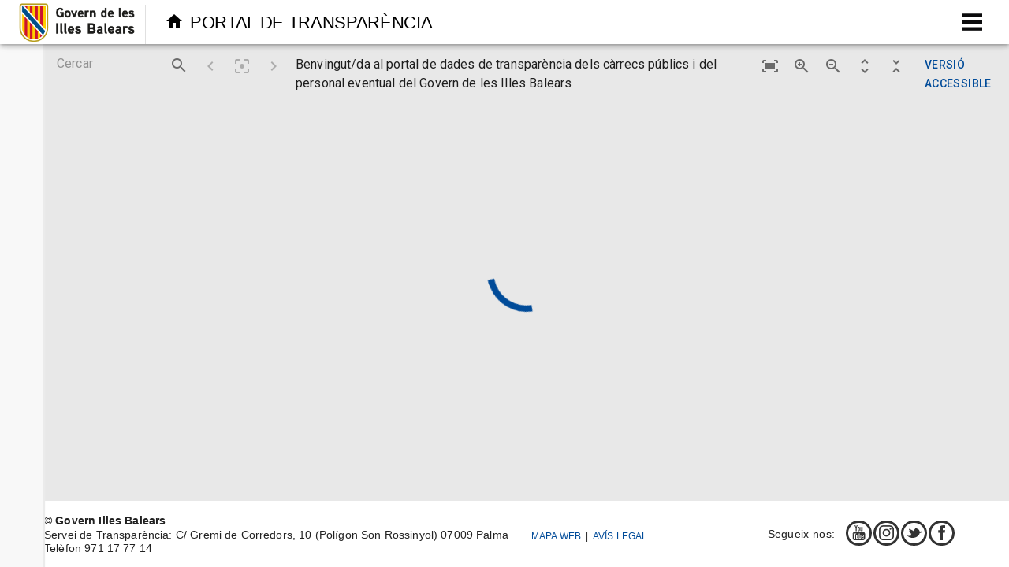

--- FILE ---
content_type: text/html; charset=UTF-8
request_url: https://www.caib.es/transparenciafront/
body_size: 1337
content:
<!doctype html>
<html>
<head>
    <meta charset="UTF-8" />
    <link rel="icon" type="image/svg+xml" href="/transparenciafront/logo_caib.svg" />
    <meta name="viewport" content="width=device-width, initial-scale=1.0" />
    <link rel="preconnect" href="https://fonts.googleapis.com" />
    <link rel="preconnect" href="https://fonts.gstatic.com" crossorigin />
    <link rel="stylesheet" href="https://fonts.googleapis.com/icon?family=Material+Icons" />
    <link rel="stylesheet" href="https://fonts.googleapis.com/icon?family=Material+Icons+Outlined" />
    <link rel="stylesheet" href="https://fonts.googleapis.com/css2?family=Roboto:wght@300;400;500;700&display=swap" />
    <link rel="stylesheet" href="https://fonts.googleapis.com/css?family=Dosis:400,500,600,300" type="text/css" />
    <link rel="stylesheet" href="https://fonts.googleapis.com/css?family=Raleway:400,500,600,300" type="text/css" />
    <script src="/transparenciafront/sysenv?format=vite"></script>
    <script src="/transparenciafront/manifest"></script>
    <title>Transparència CAIB</title>
  <script type="module" crossorigin src="/transparenciafront/assets/index-CQOHlXse.js"></script>
  <link rel="stylesheet" crossorigin href="/transparenciafront/assets/index-DQtagwgx.css">
</head>
<body>
    <div id="root"></div>
</body>
</html>

--- FILE ---
content_type: text/css
request_url: https://www.caib.es/transparenciafront/assets/index-DQtagwgx.css
body_size: 12841
content:
:root{--amplePantalla: 1270px}.imc-logo{position:fixed;z-index:4;top:0;left:0;width:3.5em;height:100%;text-align:center;background-color:#f8f8f8;border-right:1px solid #EBEBEB;box-shadow:1px 1px 1px #ebebeb}.imc-peu{padding:1em 0;margin:0 auto}.imc-peu ul,.imc-peu li{font-size:.9em;list-style:none;margin:0;padding:0;outline:none;border:none}.imc-peu .imc--contingut{display:flex;align-items:center}.imc-peu.imc-peu-posicio-estatica{position:static;margin-top:6em;margin-left:5%}.imc-peu-govern{width:50%;font: 90% Bariol Regular,Arial,Helvetica,sans-serif}.imc-peu-govern strong{text-transform:uppercase;padding-right:.5em;white-space:nowrap}.imc-peu-govern p{padding:0;margin:0}.imc-peu-govern span{white-space:nowrap}.imc-peu p,.imc-peu ul,.imc-peu li{display:inline-block;vertical-align:middle}.imc-peu a{color:#004b99!important;text-decoration:none}.imc-peu a:hover{background-color:#004b99!important;color:#fff!important}.imc-peu-opcions{width:25%;font: 90% Bariol Regular,Arial,Helvetica,sans-serif}.imc-peu-opcions li:before{content:"|"}.imc-peu-opcions li:first-child:before{content:""}.imc-peu-opcions li a{color:#000;text-transform:uppercase;padding:0 .5em}.imc-peu-opcions li a:hover,.imc-peu-opcions li a:focus,.imc-peu-opcions li a:active{color:#004b99;background-color:transparent}.imc-en-rss span{display:inline-block;vertical-align:middle}.imc-en-rss svg{display:inline-block;width:.7em;height:.7em;vertical-align:middle}.imc-en-rss path{fill:#000}.imc-en-rss:hover path,.imc-en-rss:focus path,.imc-en-rss:active path{fill:#fff}.imc-peu-xarxes{text-align:right;white-space:nowrap}.imc-peu-xarxes p{font-size:.9em;padding-right:1em}a.imc-bt-xarxa{display:inline-block;width:2.5em;height:2.5em;margin-right:.2em;border:.2em solid #333;border-radius:2em;will-change:border-color}a.imc-bt-xarxa svg{transform:scale(.7)}a.imc-bt-xarxa path{fill:#333}a.imc-bt-xarxa span{position:fixed;top:-999em;left:-999em;color:#6e6e6e}a.imc-bt-xarxa:hover,a.imc-bt-xarxa:focus,a.imc-bt-xarxa:active{background-color:#004b99;border-color:#c30045}a.imc-bt-xarxa:hover path,a.imc-bt-xarxa:focus path,a.imc-bt-xarxa:active path{fill:#fff}a.imc-bt-xarxa{-moz-transition:background-color .2s ease-out,border-color .2s ease-out;-webkit-transition:background-color .2s ease-out,border-color .2s ease-out;-o-transition:background-color .2s ease-out,border-color .2s ease-out;-ms-transition:background-color .2s ease-out,border-color .2s ease-out;transition:background-color .2s ease-out,border-color .2s ease-out}.imc-titol h1{vertical-align:middle;padding-top:.4em;font-size:1.35em}#continguts{max-width:1260px!important;width:calc(100% - 9em);margin:2.5em auto 2em;padding-left:0}.imc-bt-portal{display:inline-block;height:2em;padding-left:2.7em;margin-right:2em;vertical-align:middle;background:transparent url([data-uri]) no-repeat left center / auto 110%;filter:brightness(100);text-transform:uppercase;color:#fff;font-family:TrebuchetMS,Trebuchet MS,Arial,Helvetica,sans-serif;text-decoration:none}.imc-bt-directori{display:inline-block;height:2em;padding-left:2.7em;margin-right:2em;vertical-align:middle;background:transparent url([data-uri]) no-repeat left center / auto 110%;text-transform:uppercase;color:#fff;font-family:TrebuchetMS,Trebuchet MS,Arial,Helvetica,sans-serif;text-decoration:none}.busquedaAvançada{background:transparent url(../assets/goib/cercador_000.svg) no-repeat left center / 10% auto}.idioma{background:transparent url(../assets/goib/idioma.svg) no-repeat left center / 5% auto}.accesibilitat{background:transparent url(../assets/goib/accessibilitat_000.svg) no-repeat left center / 15% auto}.directoris{display:block;font-size:1.1em;font-weight:700;color:#545454;text-transform:uppercase;padding:1em 0;text-decoration:none;font: 90% TrebuchetMS,Trebuchet MS,Arial,Helvetica,sans-serif}.directoris:hover{color:#004b99}.menu{display:block;font-size:1.1em;font-weight:700;color:#545454;text-transform:uppercase;padding:1em 0;text-decoration:none;font: 90% TrebuchetMS,Trebuchet MS,Arial,Helvetica,sans-serif}.menu:hover{color:#004b99}.langActive{font-weight:700!important}.marginAutoToolbar,.marginAutoFooter{margin:0 auto;max-width:var(--amplePantalla)}@media screen and (max-width:1000px){.imc--contingut{display:flex;flex-direction:column}.imc-peu-govern,.imc-peu-opcions,.imc-peu-xarxes{min-width:100%;text-align:center}}header .imc--goib-logo:before{content:"";display:inline-block;width:11em;height:3.1em;background:transparent url(/transparenciafront/assets/logo-goib-h-BgPXRDB-.png) no-repeat left center;background-size:auto;background-size:9.2em}.imc-bt-menu{background:transparent url([data-uri]) no-repeat center center / 85% auto;background-color:transparent}.imc-bt-menu:hover,.imc-bt-menu:focus{background-color:transparent}.imc-bt-menu{display:inline-block;width:2.3em;height:2.3em;border:none;vertical-align:middle;margin-bottom:8px;margin-right:8px}a{color:#000;text-decoration:none}.glyphicon{position:relative;top:1px;display:inline-block;font-family:Glyphicons Halflings;font-style:normal;font-weight:400;line-height:1;-webkit-font-smoothing:antialiased;-moz-osx-font-smoothing:grayscale}.imc--app-logo{flex-grow:2;display:flex;height:100%}.hoverTitle:hover{color:#004b99}.MuiDialog-container a{color:#004b99;text-decoration:none}.MuiDialog-container a:hover{text-decoration:underline;color:#002f66}.orgchartnode_base{width:100%;height:100%;background-color:#fff;border-radius:4px;display:flex;overflow:hidden;box-sizing:border-box}.orgchartnode_root{text-align:center}.orgchartnode_root img{width:140px}.orgchartnode_branch{display:flex;width:100%;height:100%}.orgchartnode_branch:hover{background-color:#fac6cd}.orgchartnode_branch_img{padding-left:8px;display:flex;align-items:center;justify-content:center}.orgchartnode_branch_img img{width:116px;height:116px;border-radius:50%;object-fit:cover}.orgchartnode_branch_text{flex:1;padding:8px;display:flex;align-items:flex-start;position:relative;top:-4px}.orgchartnode_highlight{background-color:#f78b9b}.orgchartnode_text_wrapper{display:flex;flex-direction:column;justify-content:space-between;height:100%;overflow:hidden;padding-top:4px;box-sizing:border-box}.orgchartnode_text_wrapper p{margin:0;overflow:hidden;display:-webkit-box;-webkit-box-orient:vertical}.person_text{font-size:16px;text-transform:uppercase;font-weight:700;font-family:Dosis,Raleway,Arial,Helvetica,sans-serif;color:#333;line-height:1.2em;line-clamp:2;-webkit-line-clamp:2}.area_text{font-size:14px;color:#cc073c;font-family:Dosis,Raleway,Arial,Helvetica,sans-serif;line-height:1.2em;line-clamp:3;-webkit-line-clamp:3}.link{stroke:#aaa}


--- FILE ---
content_type: text/javascript
request_url: https://www.caib.es/transparenciafront/sysenv?format=vite
body_size: 102
content:
window.__RUNTIME_CONFIG__ = {"VITE_API_PUBLIC_URL":"https://intranet.caib.es/transparenciafront/api",}

--- FILE ---
content_type: text/javascript
request_url: https://www.caib.es/transparenciafront/manifest
body_size: 347
content:
window.__MANIFEST__ = {
"Build-Timestamp":"2025-12-22T12:32:04Z",
"Implementation-Vendor":"Límit Tecnologies",
"Implementation-SCM-Branch":"jboss7",
"Implementation-SCM-Revision":"650bf9de16e79b333149b62f854c226dc153db6b",
"Implementation-Version":"1.0.0",
"Manifest-Version":"1.0",
"Created-By":"Maven WAR Plugin 3.3.2",
"Build-Jdk-Spec":"11",
}